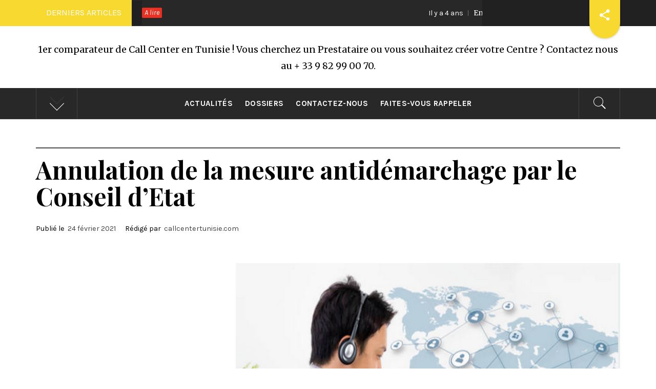

--- FILE ---
content_type: text/html; charset=UTF-8
request_url: https://www.callcentertunisie.com/annulation-antidemarchage-conseil-detat/
body_size: 15572
content:
<!DOCTYPE html>
<html dir="ltr" lang="fr-FR" prefix="og: https://ogp.me/ns#">
<head>
    <meta charset="UTF-8">
    <meta name="viewport" content="width=device-width, initial-scale=1">
    <link rel="profile" href="https://gmpg.org/xfn/11">
    <link rel="pingback" href="https://www.callcentertunisie.com/xmlrpc.php">
    <title>Annulation de la mesure antidémarchage par le Conseil d’Etat |</title>
        <style type="text/css">
                                .inner-header-overlay,
                    .hero-slider.overlay .slide-item .bg-image:before {
                        background: #282828;
                        filter: alpha(opacity=65);
                        opacity: 0.65;
                    }
                    </style>

    
		<!-- All in One SEO 4.9.2 - aioseo.com -->
	<meta name="description" content="Le démarchage téléphonique a depuis des lustres été efficace mais certains ne respectent pas les législations de cette approche. Cet article vous apprend davantage." />
	<meta name="robots" content="max-image-preview:large" />
	<meta name="author" content="callcentertunisie.com"/>
	<link rel="canonical" href="https://www.callcentertunisie.com/annulation-antidemarchage-conseil-detat/" />
	<meta name="generator" content="All in One SEO (AIOSEO) 4.9.2" />
		<meta property="og:locale" content="fr_FR" />
		<meta property="og:site_name" content="- 1er comparateur de Call Center en Tunisie ! Vous cherchez un Prestataire ou vous souhaitez créer votre Centre ? Contactez nous au    + 33 9 82 99 00 70." />
		<meta property="og:type" content="article" />
		<meta property="og:title" content="Annulation de la mesure antidémarchage par le Conseil d’Etat |" />
		<meta property="og:description" content="Le démarchage téléphonique a depuis des lustres été efficace mais certains ne respectent pas les législations de cette approche. Cet article vous apprend davantage." />
		<meta property="og:url" content="https://www.callcentertunisie.com/annulation-antidemarchage-conseil-detat/" />
		<meta property="article:published_time" content="2021-02-24T07:30:51+00:00" />
		<meta property="article:modified_time" content="2021-02-24T07:30:51+00:00" />
		<meta name="twitter:card" content="summary_large_image" />
		<meta name="twitter:title" content="Annulation de la mesure antidémarchage par le Conseil d’Etat |" />
		<meta name="twitter:description" content="Le démarchage téléphonique a depuis des lustres été efficace mais certains ne respectent pas les législations de cette approche. Cet article vous apprend davantage." />
		<script type="application/ld+json" class="aioseo-schema">
			{"@context":"https:\/\/schema.org","@graph":[{"@type":"BlogPosting","@id":"https:\/\/www.callcentertunisie.com\/annulation-antidemarchage-conseil-detat\/#blogposting","name":"Annulation de la mesure antid\u00e9marchage par le Conseil d\u2019Etat |","headline":"Annulation de la mesure antid\u00e9marchage par le Conseil d\u2019Etat","author":{"@id":"https:\/\/www.callcentertunisie.com\/author\/callcentertunisie-com\/#author"},"publisher":{"@id":"https:\/\/www.callcentertunisie.com\/#organization"},"image":{"@type":"ImageObject","url":"https:\/\/www.callcentertunisie.com\/wp-content\/uploads\/2021\/02\/bpo3.png","width":800,"height":600,"caption":"Le d\u00e9marchage t\u00e9l\u00e9phonique a depuis des lustres \u00e9t\u00e9 efficace mais certains ne respectent pas les l\u00e9gislations de cette approche. Cet article vous apprend davantage."},"datePublished":"2021-02-24T08:30:51+01:00","dateModified":"2021-02-24T08:30:51+01:00","inLanguage":"fr-FR","mainEntityOfPage":{"@id":"https:\/\/www.callcentertunisie.com\/annulation-antidemarchage-conseil-detat\/#webpage"},"isPartOf":{"@id":"https:\/\/www.callcentertunisie.com\/annulation-antidemarchage-conseil-detat\/#webpage"},"articleSection":"Actualit\u00e9s, Arcep, Bloctel, centres de contacts, d\u00e9marchage t\u00e9l\u00e9phonique, filtrer, France, RGPD, Tunisie"},{"@type":"BreadcrumbList","@id":"https:\/\/www.callcentertunisie.com\/annulation-antidemarchage-conseil-detat\/#breadcrumblist","itemListElement":[{"@type":"ListItem","@id":"https:\/\/www.callcentertunisie.com#listItem","position":1,"name":"Accueil","item":"https:\/\/www.callcentertunisie.com","nextItem":{"@type":"ListItem","@id":"https:\/\/www.callcentertunisie.com\/category\/actualites\/#listItem","name":"Actualit\u00e9s"}},{"@type":"ListItem","@id":"https:\/\/www.callcentertunisie.com\/category\/actualites\/#listItem","position":2,"name":"Actualit\u00e9s","item":"https:\/\/www.callcentertunisie.com\/category\/actualites\/","nextItem":{"@type":"ListItem","@id":"https:\/\/www.callcentertunisie.com\/annulation-antidemarchage-conseil-detat\/#listItem","name":"Annulation de la mesure antid\u00e9marchage par le Conseil d\u2019Etat"},"previousItem":{"@type":"ListItem","@id":"https:\/\/www.callcentertunisie.com#listItem","name":"Accueil"}},{"@type":"ListItem","@id":"https:\/\/www.callcentertunisie.com\/annulation-antidemarchage-conseil-detat\/#listItem","position":3,"name":"Annulation de la mesure antid\u00e9marchage par le Conseil d\u2019Etat","previousItem":{"@type":"ListItem","@id":"https:\/\/www.callcentertunisie.com\/category\/actualites\/#listItem","name":"Actualit\u00e9s"}}]},{"@type":"Organization","@id":"https:\/\/www.callcentertunisie.com\/#organization","description":"1er comparateur de Call Center en Tunisie ! Vous cherchez un Prestataire ou vous souhaitez cr\u00e9er votre Centre ? Contactez nous au    + 33 9 82 99 00 70.","url":"https:\/\/www.callcentertunisie.com\/"},{"@type":"Person","@id":"https:\/\/www.callcentertunisie.com\/author\/callcentertunisie-com\/#author","url":"https:\/\/www.callcentertunisie.com\/author\/callcentertunisie-com\/","name":"callcentertunisie.com","image":{"@type":"ImageObject","@id":"https:\/\/www.callcentertunisie.com\/annulation-antidemarchage-conseil-detat\/#authorImage","url":"https:\/\/secure.gravatar.com\/avatar\/dcfd2506519faf57b2dcdef00e57ac4f459d9a23afc6de5eabe0eab5e07366ec?s=96&d=retro&r=g","width":96,"height":96,"caption":"callcentertunisie.com"}},{"@type":"WebPage","@id":"https:\/\/www.callcentertunisie.com\/annulation-antidemarchage-conseil-detat\/#webpage","url":"https:\/\/www.callcentertunisie.com\/annulation-antidemarchage-conseil-detat\/","name":"Annulation de la mesure antid\u00e9marchage par le Conseil d\u2019Etat |","description":"Le d\u00e9marchage t\u00e9l\u00e9phonique a depuis des lustres \u00e9t\u00e9 efficace mais certains ne respectent pas les l\u00e9gislations de cette approche. Cet article vous apprend davantage.","inLanguage":"fr-FR","isPartOf":{"@id":"https:\/\/www.callcentertunisie.com\/#website"},"breadcrumb":{"@id":"https:\/\/www.callcentertunisie.com\/annulation-antidemarchage-conseil-detat\/#breadcrumblist"},"author":{"@id":"https:\/\/www.callcentertunisie.com\/author\/callcentertunisie-com\/#author"},"creator":{"@id":"https:\/\/www.callcentertunisie.com\/author\/callcentertunisie-com\/#author"},"image":{"@type":"ImageObject","url":"https:\/\/www.callcentertunisie.com\/wp-content\/uploads\/2021\/02\/bpo3.png","@id":"https:\/\/www.callcentertunisie.com\/annulation-antidemarchage-conseil-detat\/#mainImage","width":800,"height":600,"caption":"Le d\u00e9marchage t\u00e9l\u00e9phonique a depuis des lustres \u00e9t\u00e9 efficace mais certains ne respectent pas les l\u00e9gislations de cette approche. Cet article vous apprend davantage."},"primaryImageOfPage":{"@id":"https:\/\/www.callcentertunisie.com\/annulation-antidemarchage-conseil-detat\/#mainImage"},"datePublished":"2021-02-24T08:30:51+01:00","dateModified":"2021-02-24T08:30:51+01:00"},{"@type":"WebSite","@id":"https:\/\/www.callcentertunisie.com\/#website","url":"https:\/\/www.callcentertunisie.com\/","description":"1er comparateur de Call Center en Tunisie ! Vous cherchez un Prestataire ou vous souhaitez cr\u00e9er votre Centre ? Contactez nous au    + 33 9 82 99 00 70.","inLanguage":"fr-FR","publisher":{"@id":"https:\/\/www.callcentertunisie.com\/#organization"}}]}
		</script>
		<!-- All in One SEO -->

<link rel='dns-prefetch' href='//www.googletagmanager.com' />
<link rel='dns-prefetch' href='//fonts.googleapis.com' />
<link rel="alternate" type="application/rss+xml" title=" &raquo; Flux" href="https://www.callcentertunisie.com/feed/" />
<link rel="alternate" type="application/rss+xml" title=" &raquo; Flux des commentaires" href="https://www.callcentertunisie.com/comments/feed/" />
<link rel="alternate" title="oEmbed (JSON)" type="application/json+oembed" href="https://www.callcentertunisie.com/wp-json/oembed/1.0/embed?url=https%3A%2F%2Fwww.callcentertunisie.com%2Fannulation-antidemarchage-conseil-detat%2F" />
<link rel="alternate" title="oEmbed (XML)" type="text/xml+oembed" href="https://www.callcentertunisie.com/wp-json/oembed/1.0/embed?url=https%3A%2F%2Fwww.callcentertunisie.com%2Fannulation-antidemarchage-conseil-detat%2F&#038;format=xml" />
<style id='wp-img-auto-sizes-contain-inline-css' type='text/css'>
img:is([sizes=auto i],[sizes^="auto," i]){contain-intrinsic-size:3000px 1500px}
/*# sourceURL=wp-img-auto-sizes-contain-inline-css */
</style>
<style id='wp-emoji-styles-inline-css' type='text/css'>

	img.wp-smiley, img.emoji {
		display: inline !important;
		border: none !important;
		box-shadow: none !important;
		height: 1em !important;
		width: 1em !important;
		margin: 0 0.07em !important;
		vertical-align: -0.1em !important;
		background: none !important;
		padding: 0 !important;
	}
/*# sourceURL=wp-emoji-styles-inline-css */
</style>
<style id='wp-block-library-inline-css' type='text/css'>
:root{--wp-block-synced-color:#7a00df;--wp-block-synced-color--rgb:122,0,223;--wp-bound-block-color:var(--wp-block-synced-color);--wp-editor-canvas-background:#ddd;--wp-admin-theme-color:#007cba;--wp-admin-theme-color--rgb:0,124,186;--wp-admin-theme-color-darker-10:#006ba1;--wp-admin-theme-color-darker-10--rgb:0,107,160.5;--wp-admin-theme-color-darker-20:#005a87;--wp-admin-theme-color-darker-20--rgb:0,90,135;--wp-admin-border-width-focus:2px}@media (min-resolution:192dpi){:root{--wp-admin-border-width-focus:1.5px}}.wp-element-button{cursor:pointer}:root .has-very-light-gray-background-color{background-color:#eee}:root .has-very-dark-gray-background-color{background-color:#313131}:root .has-very-light-gray-color{color:#eee}:root .has-very-dark-gray-color{color:#313131}:root .has-vivid-green-cyan-to-vivid-cyan-blue-gradient-background{background:linear-gradient(135deg,#00d084,#0693e3)}:root .has-purple-crush-gradient-background{background:linear-gradient(135deg,#34e2e4,#4721fb 50%,#ab1dfe)}:root .has-hazy-dawn-gradient-background{background:linear-gradient(135deg,#faaca8,#dad0ec)}:root .has-subdued-olive-gradient-background{background:linear-gradient(135deg,#fafae1,#67a671)}:root .has-atomic-cream-gradient-background{background:linear-gradient(135deg,#fdd79a,#004a59)}:root .has-nightshade-gradient-background{background:linear-gradient(135deg,#330968,#31cdcf)}:root .has-midnight-gradient-background{background:linear-gradient(135deg,#020381,#2874fc)}:root{--wp--preset--font-size--normal:16px;--wp--preset--font-size--huge:42px}.has-regular-font-size{font-size:1em}.has-larger-font-size{font-size:2.625em}.has-normal-font-size{font-size:var(--wp--preset--font-size--normal)}.has-huge-font-size{font-size:var(--wp--preset--font-size--huge)}.has-text-align-center{text-align:center}.has-text-align-left{text-align:left}.has-text-align-right{text-align:right}.has-fit-text{white-space:nowrap!important}#end-resizable-editor-section{display:none}.aligncenter{clear:both}.items-justified-left{justify-content:flex-start}.items-justified-center{justify-content:center}.items-justified-right{justify-content:flex-end}.items-justified-space-between{justify-content:space-between}.screen-reader-text{border:0;clip-path:inset(50%);height:1px;margin:-1px;overflow:hidden;padding:0;position:absolute;width:1px;word-wrap:normal!important}.screen-reader-text:focus{background-color:#ddd;clip-path:none;color:#444;display:block;font-size:1em;height:auto;left:5px;line-height:normal;padding:15px 23px 14px;text-decoration:none;top:5px;width:auto;z-index:100000}html :where(.has-border-color){border-style:solid}html :where([style*=border-top-color]){border-top-style:solid}html :where([style*=border-right-color]){border-right-style:solid}html :where([style*=border-bottom-color]){border-bottom-style:solid}html :where([style*=border-left-color]){border-left-style:solid}html :where([style*=border-width]){border-style:solid}html :where([style*=border-top-width]){border-top-style:solid}html :where([style*=border-right-width]){border-right-style:solid}html :where([style*=border-bottom-width]){border-bottom-style:solid}html :where([style*=border-left-width]){border-left-style:solid}html :where(img[class*=wp-image-]){height:auto;max-width:100%}:where(figure){margin:0 0 1em}html :where(.is-position-sticky){--wp-admin--admin-bar--position-offset:var(--wp-admin--admin-bar--height,0px)}@media screen and (max-width:600px){html :where(.is-position-sticky){--wp-admin--admin-bar--position-offset:0px}}

/*# sourceURL=wp-block-library-inline-css */
</style><style id='global-styles-inline-css' type='text/css'>
:root{--wp--preset--aspect-ratio--square: 1;--wp--preset--aspect-ratio--4-3: 4/3;--wp--preset--aspect-ratio--3-4: 3/4;--wp--preset--aspect-ratio--3-2: 3/2;--wp--preset--aspect-ratio--2-3: 2/3;--wp--preset--aspect-ratio--16-9: 16/9;--wp--preset--aspect-ratio--9-16: 9/16;--wp--preset--color--black: #000000;--wp--preset--color--cyan-bluish-gray: #abb8c3;--wp--preset--color--white: #ffffff;--wp--preset--color--pale-pink: #f78da7;--wp--preset--color--vivid-red: #cf2e2e;--wp--preset--color--luminous-vivid-orange: #ff6900;--wp--preset--color--luminous-vivid-amber: #fcb900;--wp--preset--color--light-green-cyan: #7bdcb5;--wp--preset--color--vivid-green-cyan: #00d084;--wp--preset--color--pale-cyan-blue: #8ed1fc;--wp--preset--color--vivid-cyan-blue: #0693e3;--wp--preset--color--vivid-purple: #9b51e0;--wp--preset--gradient--vivid-cyan-blue-to-vivid-purple: linear-gradient(135deg,rgb(6,147,227) 0%,rgb(155,81,224) 100%);--wp--preset--gradient--light-green-cyan-to-vivid-green-cyan: linear-gradient(135deg,rgb(122,220,180) 0%,rgb(0,208,130) 100%);--wp--preset--gradient--luminous-vivid-amber-to-luminous-vivid-orange: linear-gradient(135deg,rgb(252,185,0) 0%,rgb(255,105,0) 100%);--wp--preset--gradient--luminous-vivid-orange-to-vivid-red: linear-gradient(135deg,rgb(255,105,0) 0%,rgb(207,46,46) 100%);--wp--preset--gradient--very-light-gray-to-cyan-bluish-gray: linear-gradient(135deg,rgb(238,238,238) 0%,rgb(169,184,195) 100%);--wp--preset--gradient--cool-to-warm-spectrum: linear-gradient(135deg,rgb(74,234,220) 0%,rgb(151,120,209) 20%,rgb(207,42,186) 40%,rgb(238,44,130) 60%,rgb(251,105,98) 80%,rgb(254,248,76) 100%);--wp--preset--gradient--blush-light-purple: linear-gradient(135deg,rgb(255,206,236) 0%,rgb(152,150,240) 100%);--wp--preset--gradient--blush-bordeaux: linear-gradient(135deg,rgb(254,205,165) 0%,rgb(254,45,45) 50%,rgb(107,0,62) 100%);--wp--preset--gradient--luminous-dusk: linear-gradient(135deg,rgb(255,203,112) 0%,rgb(199,81,192) 50%,rgb(65,88,208) 100%);--wp--preset--gradient--pale-ocean: linear-gradient(135deg,rgb(255,245,203) 0%,rgb(182,227,212) 50%,rgb(51,167,181) 100%);--wp--preset--gradient--electric-grass: linear-gradient(135deg,rgb(202,248,128) 0%,rgb(113,206,126) 100%);--wp--preset--gradient--midnight: linear-gradient(135deg,rgb(2,3,129) 0%,rgb(40,116,252) 100%);--wp--preset--font-size--small: 13px;--wp--preset--font-size--medium: 20px;--wp--preset--font-size--large: 36px;--wp--preset--font-size--x-large: 42px;--wp--preset--spacing--20: 0.44rem;--wp--preset--spacing--30: 0.67rem;--wp--preset--spacing--40: 1rem;--wp--preset--spacing--50: 1.5rem;--wp--preset--spacing--60: 2.25rem;--wp--preset--spacing--70: 3.38rem;--wp--preset--spacing--80: 5.06rem;--wp--preset--shadow--natural: 6px 6px 9px rgba(0, 0, 0, 0.2);--wp--preset--shadow--deep: 12px 12px 50px rgba(0, 0, 0, 0.4);--wp--preset--shadow--sharp: 6px 6px 0px rgba(0, 0, 0, 0.2);--wp--preset--shadow--outlined: 6px 6px 0px -3px rgb(255, 255, 255), 6px 6px rgb(0, 0, 0);--wp--preset--shadow--crisp: 6px 6px 0px rgb(0, 0, 0);}:where(.is-layout-flex){gap: 0.5em;}:where(.is-layout-grid){gap: 0.5em;}body .is-layout-flex{display: flex;}.is-layout-flex{flex-wrap: wrap;align-items: center;}.is-layout-flex > :is(*, div){margin: 0;}body .is-layout-grid{display: grid;}.is-layout-grid > :is(*, div){margin: 0;}:where(.wp-block-columns.is-layout-flex){gap: 2em;}:where(.wp-block-columns.is-layout-grid){gap: 2em;}:where(.wp-block-post-template.is-layout-flex){gap: 1.25em;}:where(.wp-block-post-template.is-layout-grid){gap: 1.25em;}.has-black-color{color: var(--wp--preset--color--black) !important;}.has-cyan-bluish-gray-color{color: var(--wp--preset--color--cyan-bluish-gray) !important;}.has-white-color{color: var(--wp--preset--color--white) !important;}.has-pale-pink-color{color: var(--wp--preset--color--pale-pink) !important;}.has-vivid-red-color{color: var(--wp--preset--color--vivid-red) !important;}.has-luminous-vivid-orange-color{color: var(--wp--preset--color--luminous-vivid-orange) !important;}.has-luminous-vivid-amber-color{color: var(--wp--preset--color--luminous-vivid-amber) !important;}.has-light-green-cyan-color{color: var(--wp--preset--color--light-green-cyan) !important;}.has-vivid-green-cyan-color{color: var(--wp--preset--color--vivid-green-cyan) !important;}.has-pale-cyan-blue-color{color: var(--wp--preset--color--pale-cyan-blue) !important;}.has-vivid-cyan-blue-color{color: var(--wp--preset--color--vivid-cyan-blue) !important;}.has-vivid-purple-color{color: var(--wp--preset--color--vivid-purple) !important;}.has-black-background-color{background-color: var(--wp--preset--color--black) !important;}.has-cyan-bluish-gray-background-color{background-color: var(--wp--preset--color--cyan-bluish-gray) !important;}.has-white-background-color{background-color: var(--wp--preset--color--white) !important;}.has-pale-pink-background-color{background-color: var(--wp--preset--color--pale-pink) !important;}.has-vivid-red-background-color{background-color: var(--wp--preset--color--vivid-red) !important;}.has-luminous-vivid-orange-background-color{background-color: var(--wp--preset--color--luminous-vivid-orange) !important;}.has-luminous-vivid-amber-background-color{background-color: var(--wp--preset--color--luminous-vivid-amber) !important;}.has-light-green-cyan-background-color{background-color: var(--wp--preset--color--light-green-cyan) !important;}.has-vivid-green-cyan-background-color{background-color: var(--wp--preset--color--vivid-green-cyan) !important;}.has-pale-cyan-blue-background-color{background-color: var(--wp--preset--color--pale-cyan-blue) !important;}.has-vivid-cyan-blue-background-color{background-color: var(--wp--preset--color--vivid-cyan-blue) !important;}.has-vivid-purple-background-color{background-color: var(--wp--preset--color--vivid-purple) !important;}.has-black-border-color{border-color: var(--wp--preset--color--black) !important;}.has-cyan-bluish-gray-border-color{border-color: var(--wp--preset--color--cyan-bluish-gray) !important;}.has-white-border-color{border-color: var(--wp--preset--color--white) !important;}.has-pale-pink-border-color{border-color: var(--wp--preset--color--pale-pink) !important;}.has-vivid-red-border-color{border-color: var(--wp--preset--color--vivid-red) !important;}.has-luminous-vivid-orange-border-color{border-color: var(--wp--preset--color--luminous-vivid-orange) !important;}.has-luminous-vivid-amber-border-color{border-color: var(--wp--preset--color--luminous-vivid-amber) !important;}.has-light-green-cyan-border-color{border-color: var(--wp--preset--color--light-green-cyan) !important;}.has-vivid-green-cyan-border-color{border-color: var(--wp--preset--color--vivid-green-cyan) !important;}.has-pale-cyan-blue-border-color{border-color: var(--wp--preset--color--pale-cyan-blue) !important;}.has-vivid-cyan-blue-border-color{border-color: var(--wp--preset--color--vivid-cyan-blue) !important;}.has-vivid-purple-border-color{border-color: var(--wp--preset--color--vivid-purple) !important;}.has-vivid-cyan-blue-to-vivid-purple-gradient-background{background: var(--wp--preset--gradient--vivid-cyan-blue-to-vivid-purple) !important;}.has-light-green-cyan-to-vivid-green-cyan-gradient-background{background: var(--wp--preset--gradient--light-green-cyan-to-vivid-green-cyan) !important;}.has-luminous-vivid-amber-to-luminous-vivid-orange-gradient-background{background: var(--wp--preset--gradient--luminous-vivid-amber-to-luminous-vivid-orange) !important;}.has-luminous-vivid-orange-to-vivid-red-gradient-background{background: var(--wp--preset--gradient--luminous-vivid-orange-to-vivid-red) !important;}.has-very-light-gray-to-cyan-bluish-gray-gradient-background{background: var(--wp--preset--gradient--very-light-gray-to-cyan-bluish-gray) !important;}.has-cool-to-warm-spectrum-gradient-background{background: var(--wp--preset--gradient--cool-to-warm-spectrum) !important;}.has-blush-light-purple-gradient-background{background: var(--wp--preset--gradient--blush-light-purple) !important;}.has-blush-bordeaux-gradient-background{background: var(--wp--preset--gradient--blush-bordeaux) !important;}.has-luminous-dusk-gradient-background{background: var(--wp--preset--gradient--luminous-dusk) !important;}.has-pale-ocean-gradient-background{background: var(--wp--preset--gradient--pale-ocean) !important;}.has-electric-grass-gradient-background{background: var(--wp--preset--gradient--electric-grass) !important;}.has-midnight-gradient-background{background: var(--wp--preset--gradient--midnight) !important;}.has-small-font-size{font-size: var(--wp--preset--font-size--small) !important;}.has-medium-font-size{font-size: var(--wp--preset--font-size--medium) !important;}.has-large-font-size{font-size: var(--wp--preset--font-size--large) !important;}.has-x-large-font-size{font-size: var(--wp--preset--font-size--x-large) !important;}
/*# sourceURL=global-styles-inline-css */
</style>

<style id='classic-theme-styles-inline-css' type='text/css'>
/*! This file is auto-generated */
.wp-block-button__link{color:#fff;background-color:#32373c;border-radius:9999px;box-shadow:none;text-decoration:none;padding:calc(.667em + 2px) calc(1.333em + 2px);font-size:1.125em}.wp-block-file__button{background:#32373c;color:#fff;text-decoration:none}
/*# sourceURL=/wp-includes/css/classic-themes.min.css */
</style>
<link rel='stylesheet' id='contact-form-7-css' href='https://www.callcentertunisie.com/wp-content/plugins/contact-form-7/includes/css/styles.css?ver=6.1.4' type='text/css' media='all' />
<link rel='stylesheet' id='cmplz-general-css' href='https://www.callcentertunisie.com/wp-content/plugins/complianz-gdpr/assets/css/cookieblocker.min.css?ver=1765984019' type='text/css' media='all' />
<link rel='stylesheet' id='jquery-slick-css' href='https://www.callcentertunisie.com/wp-content/themes/royal-magazine/assets/libraries/slick/css/slick.min.css?ver=98716bae4cfea7971c8099e80070bce4' type='text/css' media='all' />
<link rel='stylesheet' id='ionicons-css' href='https://www.callcentertunisie.com/wp-content/themes/royal-magazine/assets/libraries/ionicons/css/ionicons.min.css?ver=98716bae4cfea7971c8099e80070bce4' type='text/css' media='all' />
<link rel='stylesheet' id='bootstrap-css' href='https://www.callcentertunisie.com/wp-content/themes/royal-magazine/assets/libraries/bootstrap/css/bootstrap.min.css?ver=98716bae4cfea7971c8099e80070bce4' type='text/css' media='all' />
<link rel='stylesheet' id='royal-magazine-style-css' href='https://www.callcentertunisie.com/wp-content/themes/royal-magazine/style.css?ver=98716bae4cfea7971c8099e80070bce4' type='text/css' media='all' />
<link rel='stylesheet' id='royal-magazine-google-fonts-css' href='https://fonts.googleapis.com/css?family=Merriweather|Karla:400,400i,700,700i|Playfair%20Display:400,400i,700,700i,900&#038;subset=latin,latin-ext' type='text/css' media='all' />
<script type="text/javascript" src="https://www.callcentertunisie.com/wp-includes/js/jquery/jquery.min.js?ver=3.7.1" id="jquery-core-js"></script>
<script type="text/javascript" src="https://www.callcentertunisie.com/wp-includes/js/jquery/jquery-migrate.min.js?ver=3.4.1" id="jquery-migrate-js"></script>

<!-- Extrait de code de la balise Google (gtag.js) ajouté par Site Kit -->
<!-- Extrait Google Analytics ajouté par Site Kit -->
<script type="text/javascript" src="https://www.googletagmanager.com/gtag/js?id=G-4M1100C37P" id="google_gtagjs-js" async></script>
<script type="text/javascript" id="google_gtagjs-js-after">
/* <![CDATA[ */
window.dataLayer = window.dataLayer || [];function gtag(){dataLayer.push(arguments);}
gtag("set","linker",{"domains":["www.callcentertunisie.com"]});
gtag("js", new Date());
gtag("set", "developer_id.dZTNiMT", true);
gtag("config", "G-4M1100C37P");
//# sourceURL=google_gtagjs-js-after
/* ]]> */
</script>
<link rel="https://api.w.org/" href="https://www.callcentertunisie.com/wp-json/" /><link rel="alternate" title="JSON" type="application/json" href="https://www.callcentertunisie.com/wp-json/wp/v2/posts/1175" /><link rel="EditURI" type="application/rsd+xml" title="RSD" href="https://www.callcentertunisie.com/xmlrpc.php?rsd" />
<meta name="generator" content="Site Kit by Google 1.168.0" /><meta name="google-site-verification" content="sXEjzyUF9f2VLgh1aPvOMRgiu8fLGDzgrt88ZkzkDZg" /><link rel="canonical" href="https://www.callcentertunisie.com/annulation-antidemarchage-conseil-detat/" />

<link rel="icon" href="https://www.callcentertunisie.com/wp-content/uploads/2017/11/cropped-cct-32x32.png" sizes="32x32" />
<link rel="icon" href="https://www.callcentertunisie.com/wp-content/uploads/2017/11/cropped-cct-192x192.png" sizes="192x192" />
<link rel="apple-touch-icon" href="https://www.callcentertunisie.com/wp-content/uploads/2017/11/cropped-cct-180x180.png" />
<meta name="msapplication-TileImage" content="https://www.callcentertunisie.com/wp-content/uploads/2017/11/cropped-cct-270x270.png" />
</head>

<body data-rsssl=1 class="wp-singular post-template-default single single-post postid-1175 single-format-standard wp-theme-royal-magazine group-blog left-sidebar ">
    <div class="preloader">
        <div class="preloader-wrapper">
            <div class="line odd"></div>
            <div class="line even"></div>
            <div class="line odd-1"></div>
            <div class="line even-1"></div>
        </div>
    </div>
<!-- full-screen-layout/boxed-layout -->
<div id="page" class="site site-bg full-screen-layout">
    <a class="skip-link screen-reader-text" href="#main">Passer au contenu</a>
    <header id="masthead" class="site-header" role="banner">
                    <div class="top-bar alt-bgcolor container-fluid no-padding">
                <div class="container">
                                            <div class="breaking-news">
                            <h3 class="primary-font text-uppercase">Derniers articles</h3>
                        </div>
                                        <div class="news primary-bgcolor">
                                                    <span
                                class="secondary-bgcolor primary-font">A lire</span>
                                                                            <div data-speed="10000" data-direction="left" class="marquee">
                                                                    <a href="https://www.callcentertunisie.com/tunisie-ministre-tic-cyberattaques/" class="alt-font">
                                        <span
                                            class="primary-font">Il y a 4 ans</span>En Tunisie, le ministre des TIC tire la sonnette d’alarme contre les cyberattaques                                    </a>
                                                                        <a href="https://www.callcentertunisie.com/savoir-portage-salarial/" class="alt-font">
                                        <span
                                            class="primary-font">Il y a 4 ans</span>Savoir davantage sur le portage salarial                                    </a>
                                                                        <a href="https://www.callcentertunisie.com/cloud-logiciel-ecologique/" class="alt-font">
                                        <span
                                            class="primary-font">Il y a 4 ans</span>Cloud, votre logiciel écologique                                    </a>
                                                                        <a href="https://www.callcentertunisie.com/simulation-centre-dappels/" class="alt-font">
                                        <span
                                            class="primary-font">Il y a 4 ans</span>La simulation en centre d’appels, une étape primordiale                                    </a>
                                                                        <a href="https://www.callcentertunisie.com/tunisie-partenaire-externalisation/" class="alt-font">
                                        <span
                                            class="primary-font">Il y a 4 ans</span>Tunisie, le partenaire idéal pour vos besoins d’externalisation                                    </a>
                                                                </div>
                                                </div>
                                                                <div class="twp-social-share">
                            <div class="cd-stretchy-nav social-icons ">
                                <a class="cd-nav-trigger ion-android-share-alt" href="javascript:;"></a>
                                <div class="social-menu-container"><ul id="social-menu" class="twp-social-nav"><li id="menu-item-117" class="menu-item menu-item-type-taxonomy menu-item-object-category current-post-ancestor current-menu-parent current-post-parent menu-item-117"><a href="https://www.callcentertunisie.com/category/actualites/"><span class="screen-reader-text">Actualités</span></a></li>
<li id="menu-item-118" class="menu-item menu-item-type-taxonomy menu-item-object-category menu-item-118"><a href="https://www.callcentertunisie.com/category/dossiers/"><span class="screen-reader-text">Dossiers</span></a></li>
<li id="menu-item-119" class="menu-item menu-item-type-post_type menu-item-object-page menu-item-119"><a href="https://www.callcentertunisie.com/contactez-nous/"><span class="screen-reader-text">Contactez-nous</span></a></li>
<li id="menu-item-257" class="menu-item menu-item-type-post_type menu-item-object-page menu-item-257"><a href="https://www.callcentertunisie.com/demande-de-rappel/"><span class="screen-reader-text">Faites-vous rappeler</span></a></li>
</ul></div>
                                <span aria-hidden="true" class="stretchy-nav-bg alt-bgcolor"></span>
                            </div>
                        </div>
                                    </div>
            </div>
                <div class="header-middle">
            <div class="container container-bg">
                <div class="row">
                    <div class="col-sm-12">
                        <div class="site-branding">
                                                            <span class="site-title secondary-font">
                                <a href="https://www.callcentertunisie.com/" rel="home">
                                                                    </a>
                            </span>
                                                            <p class="site-description">1er comparateur de Call Center en Tunisie ! Vous cherchez un Prestataire ou vous souhaitez créer votre Centre ? Contactez nous au    + 33 9 82 99 00 70.</p>
                                                    </div>
                    </div>
                </div>
            </div>
        </div>
        <div class="top-header primary-bgcolor">
                        <div class="container">
                <div class="row">
                    <div class="col-sm-12">
                        <nav class="main-navigation" role="navigation">
                                                            <span class="popular-post">
                               <a data-toggle="collapse" href="#trendingCollapse" aria-expanded="false"
                                  aria-controls="trendingCollapse" class="trending-news">
                                   <span class="arrow"></span>
                               </a>
                        </span>
                                                        <span class="icon-search">
                            <i class="twp-icon twp-icon-2x ion-ios-search"></i>
                        </span>

                        <span class="toggle-menu" aria-controls="primary-menu" aria-expanded="false">
                             <span class="screen-reader-text">
                                Menu principal                            </span>
                            <i class="ham"></i>
                        </span>

                            <div class="menu"><ul id="primary-menu" class="menu"><li class="menu-item menu-item-type-taxonomy menu-item-object-category current-post-ancestor current-menu-parent current-post-parent menu-item-117"><a href="https://www.callcentertunisie.com/category/actualites/">Actualités</a></li>
<li class="menu-item menu-item-type-taxonomy menu-item-object-category menu-item-118"><a href="https://www.callcentertunisie.com/category/dossiers/">Dossiers</a></li>
<li class="menu-item menu-item-type-post_type menu-item-object-page menu-item-119"><a href="https://www.callcentertunisie.com/contactez-nous/">Contactez-nous</a></li>
<li class="menu-item menu-item-type-post_type menu-item-object-page menu-item-257"><a href="https://www.callcentertunisie.com/demande-de-rappel/">Faites-vous rappeler</a></li>
</ul></div>                        </nav><!-- #site-navigation -->
                    </div>
                </div>
            </div>

            <div class="popup-search">
                <div class="table-align">
                    <div class="table-align-cell v-align-middle">
                        <form role="search" method="get" class="search-form" action="https://www.callcentertunisie.com/">
				<label>
					<span class="screen-reader-text">Rechercher :</span>
					<input type="search" class="search-field" placeholder="Rechercher…" value="" name="s" />
				</label>
				<input type="submit" class="search-submit" value="Rechercher" />
			</form>                    </div>
                </div>
                <div class="close-popup"></div>
            </div>
                            <div class="collapse primary-bgcolor" id="trendingCollapse">
                    <div class="container pt-20 pb-20 pt-md-40">
                        <div class="row">
                                                                <div class="col-md-4 col-sm-6 clear-col mb-20">
                                        <div class="trending-border clearfix pb-20">
                                            <div class="row">
                                                <div class="full-item-image item-image col-xs-4 col-sm-4 pull-left">
                                                    <div class="full-item-image item-image hover_effect-2">
                                                        <a href="https://www.callcentertunisie.com/hotline-importants-service-clientele/" class="news-item-thumb">
                                                            <img src="https://www.callcentertunisie.com/wp-content/uploads/2019/09/agent-hotline-150x150.jpg">
                                                            <span class="twp-corner">
                                                                <i class="ion-ios-photos-outline img-icon"></i>
                                                            </span>
                                                        </a>
                                                    </div>
                                                </div>

                                                <div class="full-item-details col-xs-8 col-sm-8">
                                                    <div class="full-item-metadata">
                                                        <div class="item-metadata posts-date primary-font">
                                                            <small>
                                                                <span>Sep 23 2019</span>
                                                            </small>
                                                        </div>
                                                    </div>
                                                    <div class="full-item-content">
                                                        <h4 class="item-title mt-0 pt-0">
                                                            <a href="https://www.callcentertunisie.com/hotline-importants-service-clientele/">
                                                                Hotline : Quels sont les points importants pour mettre en place un service clientèle ?                                                            </a>
                                                        </h4>
                                                    </div>
                                                </div>
                                            </div>
                                        </div>
                                    </div>
                                                                        <div class="col-md-4 col-sm-6 clear-col mb-20">
                                        <div class="trending-border clearfix pb-20">
                                            <div class="row">
                                                <div class="full-item-image item-image col-xs-4 col-sm-4 pull-left">
                                                    <div class="full-item-image item-image hover_effect-2">
                                                        <a href="https://www.callcentertunisie.com/obtenir-clients-potentiels-passant-appels/" class="news-item-thumb">
                                                            <img src="https://www.callcentertunisie.com/wp-content/uploads/2019/05/client-potentiel-150x150.jpg">
                                                            <span class="twp-corner">
                                                                <i class="ion-ios-photos-outline img-icon"></i>
                                                            </span>
                                                        </a>
                                                    </div>
                                                </div>

                                                <div class="full-item-details col-xs-8 col-sm-8">
                                                    <div class="full-item-metadata">
                                                        <div class="item-metadata posts-date primary-font">
                                                            <small>
                                                                <span>Mai 10 2019</span>
                                                            </small>
                                                        </div>
                                                    </div>
                                                    <div class="full-item-content">
                                                        <h4 class="item-title mt-0 pt-0">
                                                            <a href="https://www.callcentertunisie.com/obtenir-clients-potentiels-passant-appels/">
                                                                Comment Obtenir Des Clients Potentiels En Passant Des Appels                                                            </a>
                                                        </h4>
                                                    </div>
                                                </div>
                                            </div>
                                        </div>
                                    </div>
                                                                        <div class="col-md-4 col-sm-6 clear-col mb-20">
                                        <div class="trending-border clearfix pb-20">
                                            <div class="row">
                                                <div class="full-item-image item-image col-xs-4 col-sm-4 pull-left">
                                                    <div class="full-item-image item-image hover_effect-2">
                                                        <a href="https://www.callcentertunisie.com/blockchain-optimiser-relation-client/" class="news-item-thumb">
                                                            <img src="https://www.callcentertunisie.com/wp-content/uploads/2019/05/blockchain-tunisie-150x150.jpg">
                                                            <span class="twp-corner">
                                                                <i class="ion-ios-photos-outline img-icon"></i>
                                                            </span>
                                                        </a>
                                                    </div>
                                                </div>

                                                <div class="full-item-details col-xs-8 col-sm-8">
                                                    <div class="full-item-metadata">
                                                        <div class="item-metadata posts-date primary-font">
                                                            <small>
                                                                <span>Mai 7 2019</span>
                                                            </small>
                                                        </div>
                                                    </div>
                                                    <div class="full-item-content">
                                                        <h4 class="item-title mt-0 pt-0">
                                                            <a href="https://www.callcentertunisie.com/blockchain-optimiser-relation-client/">
                                                                La Blockchain : Comment En Faire Usage Pour Optimiser La Relation Client ?                                                            </a>
                                                        </h4>
                                                    </div>
                                                </div>
                                            </div>
                                        </div>
                                    </div>
                                                                        <div class="col-md-4 col-sm-6 clear-col mb-20">
                                        <div class="trending-border clearfix pb-20">
                                            <div class="row">
                                                <div class="full-item-image item-image col-xs-4 col-sm-4 pull-left">
                                                    <div class="full-item-image item-image hover_effect-2">
                                                        <a href="https://www.callcentertunisie.com/call-tracking-gestion-relation-client/" class="news-item-thumb">
                                                            <img src="https://www.callcentertunisie.com/wp-content/uploads/2019/05/call-tracking-tunisie-150x150.jpg">
                                                            <span class="twp-corner">
                                                                <i class="ion-ios-photos-outline img-icon"></i>
                                                            </span>
                                                        </a>
                                                    </div>
                                                </div>

                                                <div class="full-item-details col-xs-8 col-sm-8">
                                                    <div class="full-item-metadata">
                                                        <div class="item-metadata posts-date primary-font">
                                                            <small>
                                                                <span>Mai 8 2019</span>
                                                            </small>
                                                        </div>
                                                    </div>
                                                    <div class="full-item-content">
                                                        <h4 class="item-title mt-0 pt-0">
                                                            <a href="https://www.callcentertunisie.com/call-tracking-gestion-relation-client/">
                                                                Call Tracking Et Gestion De La Relation Client, Comment Ça Marche ?                                                            </a>
                                                        </h4>
                                                    </div>
                                                </div>
                                            </div>
                                        </div>
                                    </div>
                                                                        <div class="col-md-4 col-sm-6 clear-col mb-20">
                                        <div class="trending-border clearfix pb-20">
                                            <div class="row">
                                                <div class="full-item-image item-image col-xs-4 col-sm-4 pull-left">
                                                    <div class="full-item-image item-image hover_effect-2">
                                                        <a href="https://www.callcentertunisie.com/ecommerce-activite-principale/" class="news-item-thumb">
                                                            <img src="https://www.callcentertunisie.com/wp-content/uploads/2019/07/ecommerce-150x150.jpg">
                                                            <span class="twp-corner">
                                                                <i class="ion-ios-photos-outline img-icon"></i>
                                                            </span>
                                                        </a>
                                                    </div>
                                                </div>

                                                <div class="full-item-details col-xs-8 col-sm-8">
                                                    <div class="full-item-metadata">
                                                        <div class="item-metadata posts-date primary-font">
                                                            <small>
                                                                <span>Juil 16 2019</span>
                                                            </small>
                                                        </div>
                                                    </div>
                                                    <div class="full-item-content">
                                                        <h4 class="item-title mt-0 pt-0">
                                                            <a href="https://www.callcentertunisie.com/ecommerce-activite-principale/">
                                                                Ecommerce, pourquoi en faire votre activité principale ?                                                            </a>
                                                        </h4>
                                                    </div>
                                                </div>
                                            </div>
                                        </div>
                                    </div>
                                                                        <div class="col-md-4 col-sm-6 clear-col mb-20">
                                        <div class="trending-border clearfix pb-20">
                                            <div class="row">
                                                <div class="full-item-image item-image col-xs-4 col-sm-4 pull-left">
                                                    <div class="full-item-image item-image hover_effect-2">
                                                        <a href="https://www.callcentertunisie.com/service-client-centre-dappels-accessibilite/" class="news-item-thumb">
                                                            <img src="https://www.callcentertunisie.com/wp-content/uploads/2019/07/tunisie-150x150.jpg">
                                                            <span class="twp-corner">
                                                                <i class="ion-ios-photos-outline img-icon"></i>
                                                            </span>
                                                        </a>
                                                    </div>
                                                </div>

                                                <div class="full-item-details col-xs-8 col-sm-8">
                                                    <div class="full-item-metadata">
                                                        <div class="item-metadata posts-date primary-font">
                                                            <small>
                                                                <span>Juil 17 2019</span>
                                                            </small>
                                                        </div>
                                                    </div>
                                                    <div class="full-item-content">
                                                        <h4 class="item-title mt-0 pt-0">
                                                            <a href="https://www.callcentertunisie.com/service-client-centre-dappels-accessibilite/">
                                                                Service Client : User D’Un Centre D’Appels Pour Une Meilleure Accessibilité                                                            </a>
                                                        </h4>
                                                    </div>
                                                </div>
                                            </div>
                                        </div>
                                    </div>
                                                            </div>
                    </div>
                </div>
                    </div>
    </header>
    <!-- #masthead -->

    <!-- Innerpage Header Begins Here -->
                    <div class="wrapper page-inner-title inner-banner-1 twp-inner-banner inner-banner">
            <header class="entry-header">
                <div class="container container-bg">
                    <div class="row">
                        <div class="col-md-12 pt-40">
                            <div class="primary-font twp-bredcrumb">
                                                            </div>
                        </div>
                        <div class="col-md-12 pb-20">
                            <h1 class="entry-title">Annulation de la mesure antidémarchage par le Conseil d’Etat</h1>                                                            <header class="entry-header">
                                    <div class="entry-meta entry-inner primary-font small-font">
                                        <span class="posted-on"> Publié le&nbsp; <a href="https://www.callcentertunisie.com/annulation-antidemarchage-conseil-detat/" rel="bookmark"><time class="entry-date published updated" datetime="2021-02-24T08:30:51+01:00">24 février 2021</time></a></span><span class="byline"> Rédigé par&nbsp; <span class="author vcard"><a class="url fn n" href="https://www.callcentertunisie.com/author/callcentertunisie-com/">callcentertunisie.com</a></span></span>                                    </div>
                                </header>
                                                    </div>
                    </div>
                </div>
            </header>
        </div>
    
            <!-- Innerpage Header Ends Here -->
    <div id="content" class="site-content">
	<div id="primary" class="content-area">
		<main id="main" class="site-main" role="main">

		
<article id="post-1175" class="post-1175 post type-post status-publish format-standard has-post-thumbnail hentry category-actualites tag-arcep tag-bloctel tag-centres-de-contacts tag-demarchage-telephonique tag-filtrer tag-france tag-rgpd tag-tunisie">
    
        <div class="entry-content">
            <div class='image-full mb-30'><img width="800" height="600" src="https://www.callcentertunisie.com/wp-content/uploads/2021/02/bpo3.png" class="attachment-full size-full wp-post-image" alt="Le démarchage téléphonique a depuis des lustres été efficace mais certains ne respectent pas les législations de cette approche. Cet article vous apprend davantage." decoding="async" fetchpriority="high" srcset="https://www.callcentertunisie.com/wp-content/uploads/2021/02/bpo3.png 800w, https://www.callcentertunisie.com/wp-content/uploads/2021/02/bpo3-300x225.png 300w, https://www.callcentertunisie.com/wp-content/uploads/2021/02/bpo3-768x576.png 768w" sizes="(max-width: 800px) 100vw, 800px" /></div>            <p class="western" lang="en-GB" align="justify"><span style="font-size: medium;"><span lang="fr-FR">Le démarchage téléphonique est une pratique vieille comme le temps. Toutefois, au fil des années, cette activité a été au centre de bien des controverses. En effet, avec l’expansion de cette activité et la globalisation, les consommateurs se sont retrouvés submerger par le nombre de sollicitations téléphoniques. Avec cette tendance les consommateurs ont également vu croître les pratiques frauduleuses employant les méthodes de <strong>démarchage téléphonique</strong>. A la suite de nombreuses plaintes, les autorités ont mis en place des lois et des mesures pour protéger les consommateurs français. Cependant ces mesures ont été drastiques pour les professionnels du secteur. </span></span></p>
<p class="western" lang="en-GB" align="justify"><span style="font-size: medium;"><span lang="fr-FR">Heureusement, le 12 février dernier, le Conseil d’Etat français a décidé de venir contrecarrer l’une de ces mesures antidémarchage.</span></span></p>
<h3 class="western" lang="en-GB" align="justify"><span style="font-size: medium;"><span lang="fr-FR"><b>Quelles étaient les mesures et leur impact ?</b></span></span></h3>
<p class="western" lang="en-GB" align="justify"><span style="font-size: medium;"><span lang="fr-FR">En plus du <a href="https://www.callcentertunisie.com/rgpd-une-legislation-des-citoyens-europeens/" target="_blank" rel="noopener"><strong>RGPD</strong></a>, de la liste <strong>Bloctel</strong> et de l’Opt-In, l’Arcep est venue ajouter une mesure selon laquelle les centres d’appels opérant dans le démarchage téléphonique devaient avoir un indicatif téléphonique précis. Jusqu’ici, les centres de contacts pouvaient utiliser des numéros géographiques tels que le 01, 02, 03, 04, et le 05. Ils avaient aussi la liberté d’utiliser des numéros mobiles commençant par 06 et 07, ainsi que les numéros de box internet commençant par le 09. </span></span></p>
<p class="western" lang="en-GB" align="justify"><span style="font-size: medium;"><span lang="fr-FR">La mesure obligeait donc les centres de contact à afficher un 08. Ce qui a eu des répercussions considérables sur leurs activités. Pour cause, les consommateurs sont moins prompts à répondre au téléphone quand ils voient un 08 car ils savent d’ores et déjà qu’il s’agit d’un démarchage. </span></span></p>
<p class="western" lang="en-GB" align="justify"><span style="font-size: medium;"><span lang="fr-FR">C’est pourquoi, les syndicats du secteur tels que l’AFRC (Association Française de Relations Clients) et le SP2C (Syndicat des professionnels de centres de contacts) ont décidé de faire appel au Conseil d’Etat pour remédier aux impacts jugés trop lourds sur le secteur. </span></span></p>
<h3 class="western" lang="en-GB" align="justify"><span style="font-size: medium;"><span lang="fr-FR"><b>Le démarchage téléphonique une opération légitime</b></span></span></h3>
<p class="western" lang="en-GB" align="justify"><span style="font-size: medium;"><span lang="fr-FR">Certes, les arnaques téléphoniques sont pratiques courantes. Toutefois, il est injuste de punir ceux qui travaillent en toute légalité. C’est en tout cas l’argument des avocats du secteur. Ils affirment que ces mesures mettent en danger l’avenir du démarchage téléphonique qui pourtant emploi en moyenne 56 000 personnes et ceux rien qu’en <a href="https://www.callcentertunisie.com/france-maghreb-une-rencontre-prevue-pour-developper-les-tic/" target="_blank" rel="noopener"><strong>France</strong></a>. </span></span></p>
<p class="western" lang="en-GB" align="justify"><span style="font-size: medium;"><span lang="fr-FR">En résultat, ils ont obtenu la clémence du Conseil d’Etat qui a estimé que l’Arcep est sortie de son domaine d’autorité. En effet, selon le Conseil d’Etat les seuls à pouvoir mettre en vigueur de telles mesures sont les ministres chargés de la consommation et de l’économie numérique. </span></span></p>
<p class="western" lang="en-GB" align="justify"><span style="font-size: medium;"><span lang="fr-FR">De plus, au gré des discussions, une loi a déjà été fixée pour la protection des consommateurs. A savoir que la loi en question implique que les opérateurs télécoms sont tout aussi responsables dans ces activités. Ces opérateurs ont ainsi pour obligation de <strong>filtrer</strong> les appels commerciaux non-conformes et de les bloquer. Cela est valide pour les appels provenant de France et d’ailleurs. </span></span></p>
<h4 class="western" lang="en-GB" align="justify"><span style="font-size: medium;"><span lang="fr-FR"><b>Et maintenant que la mesure antidémarchage est levée ?</b></span></span></h4>
<p class="western" lang="en-GB" align="justify"><span style="font-size: medium;"><span lang="fr-FR">Cette décision du Conseil d’Etat n’est pas possible de recours. L’</span></span><span style="font-size: medium;"><span lang="fr-FR"><b>Arcep</b></span></span><span style="font-size: medium;"><span lang="fr-FR"> se voit donc dans l’obligation de s’y conformer dans les deux prochains mois. Pour les </span></span><span style="font-size: medium;"><a href="https://www.callcentertunisie.com/externaliser-en-tunisie-les-competences-des-centres-dappels/" target="_blank" rel="noopener"><span lang="fr-FR"><b>centres de contacts</b></span></a><b> </b></span><span style="font-size: medium;"><span lang="fr-FR">de </span></span><span style="font-size: medium;"><a href="https://www.callcentertunisie.com/tunisie-un-eldorado-pour-les-investisseurs-etrangers/" target="_blank" rel="noopener"><span lang="fr-FR"><b>Tunisie</b></span></a></span><span style="font-size: medium;"><span lang="fr-FR"> et d’ailleurs cette décision vient comme un réel soulagement. </span></span></p>
<p class="western" lang="en-GB" align="justify"><span style="font-size: medium;"><span lang="fr-FR">Nous opérons majoritairement sur le marché français. Avec toutes ces mesures il était presqu’impossible de démarcher. Nous sommes conscients de l’inquiétude et de la réticence des consommateurs mais il s’agit-là de notre cœur de métier. En tant que professionnels, nous savons qu’il y a des lois et que nous devons les appliquer. Nous agissons en toute transparence et dans le respect des législations. </span></span></p>
<p class="western" lang="en-GB" align="justify"><span style="font-size: medium;"><span lang="fr-FR">Par conséquent, si vous souhaitez mettre en place une campagne de démarchage téléphonique, n’hésitez pas à venir vers nous. Contactez-nous au 01 84 79 28 20 pour plus d’informations. Vous pouvez aussi nous laisser un message via notre <a href="https://www.callcentertunisie.com/contactez-nous/" target="_blank" rel="noopener"><strong>fiche contact</strong></a> afin que nous prenions contact avec vous. </span></span></p>
<p lang="en-GB" align="justify">
<p><sub> Source d’article : <a href="https://www.phonandroid.com/bloctel-le-conseil-detat-annule-la-mesure-anti-demarchage-telephonique-la-plus-efficace.html" target="_blank" rel="noopener">https://www.phonandroid.com/bloctel-le-conseil-detat-annule-la-mesure-anti-demarchage-telephonique-la-plus-efficace.html</a> </sub></p>
<p lang="en-GB" align="justify">
<p lang="en-GB" align="justify">
<p lang="en-GB" align="justify">
                    </div><!-- .entry-content -->

        <footer class="entry-footer primary-font primary-bgcolor small-font">
            <span class="cat-links"><span class="text-uppercase">Publié dans&nbsp;: <a href="https://www.callcentertunisie.com/category/actualites/" rel="category tag">Actualités</a><span class="tags-links"><span class="text-uppercase">&nbsp;Étiqueté&nbsp;: <a href="https://www.callcentertunisie.com/tag/arcep/" rel="tag">Arcep</a>,<a href="https://www.callcentertunisie.com/tag/bloctel/" rel="tag">Bloctel</a>,<a href="https://www.callcentertunisie.com/tag/centres-de-contacts/" rel="tag">centres de contacts</a>,<a href="https://www.callcentertunisie.com/tag/demarchage-telephonique/" rel="tag">démarchage téléphonique</a>,<a href="https://www.callcentertunisie.com/tag/filtrer/" rel="tag">filtrer</a>,<a href="https://www.callcentertunisie.com/tag/france/" rel="tag">France</a>,<a href="https://www.callcentertunisie.com/tag/rgpd/" rel="tag">RGPD</a>,<a href="https://www.callcentertunisie.com/tag/tunisie/" rel="tag">Tunisie</a>        </footer><!-- .entry-footer -->
    
</article><!-- #post-## -->

	<nav class="navigation post-navigation" aria-label="Publications">
		<h2 class="screen-reader-text">Navigation de l’article</h2>
		<div class="nav-links"><div class="nav-previous"><a href="https://www.callcentertunisie.com/ide-economie-tunisienne/" rel="prev">L’IDE : Un Rouage Important De L’économie Tunisienne</a></div><div class="nav-next"><a href="https://www.callcentertunisie.com/relation-client-teletravail-entreprise/" rel="next">Relation Client Et Télétravail : Un Mélange Prometteur Pour Le Succès En Entreprise</a></div></div>
	</nav>
		</main><!-- #main -->
	</div><!-- #primary -->

</div><!-- #content -->

<footer id="colophon" class="site-footer mt-30" role="contentinfo">
    <div class="container-fluid">
        <!-- end col-12 -->
        <div class="row">
                    <section class="wrapper block-section footer-widget pt-60 pb-40">
                <div class="container">
                    <div class="row">
                        <div class="col-md-12">
                            <div class="row">
                                                                    <div class="footer-widget-wrapper col-md-4">
                                        <div id="calendar-3" class="widget primary-font clearfix widget_calendar"><h2 class="widget-title primary-font">Calendrier</h2><div id="calendar_wrap" class="calendar_wrap"><table id="wp-calendar" class="wp-calendar-table">
	<caption>janvier 2026</caption>
	<thead>
	<tr>
		<th scope="col" aria-label="lundi">L</th>
		<th scope="col" aria-label="mardi">M</th>
		<th scope="col" aria-label="mercredi">M</th>
		<th scope="col" aria-label="jeudi">J</th>
		<th scope="col" aria-label="vendredi">V</th>
		<th scope="col" aria-label="samedi">S</th>
		<th scope="col" aria-label="dimanche">D</th>
	</tr>
	</thead>
	<tbody>
	<tr>
		<td colspan="3" class="pad">&nbsp;</td><td>1</td><td>2</td><td>3</td><td>4</td>
	</tr>
	<tr>
		<td>5</td><td>6</td><td>7</td><td>8</td><td>9</td><td>10</td><td>11</td>
	</tr>
	<tr>
		<td>12</td><td>13</td><td>14</td><td>15</td><td>16</td><td>17</td><td id="today">18</td>
	</tr>
	<tr>
		<td>19</td><td>20</td><td>21</td><td>22</td><td>23</td><td>24</td><td>25</td>
	</tr>
	<tr>
		<td>26</td><td>27</td><td>28</td><td>29</td><td>30</td><td>31</td>
		<td class="pad" colspan="1">&nbsp;</td>
	</tr>
	</tbody>
	</table><nav aria-label="Mois précédents et suivants" class="wp-calendar-nav">
		<span class="wp-calendar-nav-prev"><a href="https://www.callcentertunisie.com/2022/04/">&laquo; Avr</a></span>
		<span class="pad">&nbsp;</span>
		<span class="wp-calendar-nav-next">&nbsp;</span>
	</nav></div></div>                                    </div>
                                                                                                    <div class="footer-widget-wrapper col-md-4">
                                        
		<div id="recent-posts-10" class="widget primary-font clearfix widget_recent_entries">
		<h2 class="widget-title primary-font">Articles récents</h2>
		<ul>
											<li>
					<a href="https://www.callcentertunisie.com/tunisie-ministre-tic-cyberattaques/">En Tunisie, le ministre des TIC tire la sonnette d’alarme contre les cyberattaques</a>
									</li>
											<li>
					<a href="https://www.callcentertunisie.com/savoir-portage-salarial/">Savoir davantage sur le portage salarial</a>
									</li>
											<li>
					<a href="https://www.callcentertunisie.com/cloud-logiciel-ecologique/">Cloud, votre logiciel écologique</a>
									</li>
											<li>
					<a href="https://www.callcentertunisie.com/simulation-centre-dappels/">La simulation en centre d’appels, une étape primordiale</a>
									</li>
											<li>
					<a href="https://www.callcentertunisie.com/tunisie-partenaire-externalisation/">Tunisie, le partenaire idéal pour vos besoins d’externalisation</a>
									</li>
											<li>
					<a href="https://www.callcentertunisie.com/consignes-activer-cloud/">Les consignes à suivre pour activer votre Cloud</a>
									</li>
					</ul>

		</div>                                    </div>
                                                                                                    <div class="footer-widget-wrapper col-md-4">
                                        <div id="media_image-5" class="widget primary-font clearfix widget_media_image"><h2 class="widget-title primary-font">Tunisie</h2><img width="300" height="193" src="https://www.callcentertunisie.com/wp-content/uploads/2017/10/tunisie-300x193.jpg" class="image wp-image-5  attachment-medium size-medium" alt="centre d appels tunisie" style="max-width: 100%; height: auto;" decoding="async" loading="lazy" srcset="https://www.callcentertunisie.com/wp-content/uploads/2017/10/tunisie-300x193.jpg 300w, https://www.callcentertunisie.com/wp-content/uploads/2017/10/tunisie.jpg 691w" sizes="auto, (max-width: 300px) 100vw, 300px" /></div><div id="nav_menu-5" class="widget primary-font clearfix widget_nav_menu"><div class="menu-top-container"><ul id="menu-top" class="menu"><li class="menu-item menu-item-type-taxonomy menu-item-object-category current-post-ancestor current-menu-parent current-post-parent menu-item-117"><a href="https://www.callcentertunisie.com/category/actualites/">Actualités</a></li>
<li class="menu-item menu-item-type-taxonomy menu-item-object-category menu-item-118"><a href="https://www.callcentertunisie.com/category/dossiers/">Dossiers</a></li>
<li class="menu-item menu-item-type-post_type menu-item-object-page menu-item-119"><a href="https://www.callcentertunisie.com/contactez-nous/">Contactez-nous</a></li>
<li class="menu-item menu-item-type-post_type menu-item-object-page menu-item-257"><a href="https://www.callcentertunisie.com/demande-de-rappel/">Faites-vous rappeler</a></li>
</ul></div></div>                                    </div>
                                                                                            </div>
                        </div>
                    </div>
                </div>
            </section>
        
        <div class="copyright-area">
            <div class="site-info">
                <div class="container">
                    <div class="row">
                        <div class="site-copyright clearfix pb-20 pt-20 primary-font">
                            <div class="col-md-4">
                                Le 1 er comparateur de Call Center en Tunisie                                <br>
                                2011-2021   <a href="https://www.callcentertunisie.com/contactez-nous/" target = "_blank" rel="designer">Call Center Tunisie </a>                            </div>
                            <div class="col-md-8">
                                                                    <div class="site-footer-menu primary-font">
                                        <div class="menu-top-container"><ul id="footer-menu" class=""><li class="menu-item menu-item-type-taxonomy menu-item-object-category current-post-ancestor current-menu-parent current-post-parent menu-item-117"><a href="https://www.callcentertunisie.com/category/actualites/">Actualités</a></li>
<li class="menu-item menu-item-type-taxonomy menu-item-object-category menu-item-118"><a href="https://www.callcentertunisie.com/category/dossiers/">Dossiers</a></li>
<li class="menu-item menu-item-type-post_type menu-item-object-page menu-item-119"><a href="https://www.callcentertunisie.com/contactez-nous/">Contactez-nous</a></li>
<li class="menu-item menu-item-type-post_type menu-item-object-page menu-item-257"><a href="https://www.callcentertunisie.com/demande-de-rappel/">Faites-vous rappeler</a></li>
</ul></div>                                    </div>
                                                            </div>
                        </div>
                    </div>
                </div>
            </div>
        </div>
    </div>
</footer>
</div><!-- #page -->
<a id="scroll-up" class="alt-bgcolor"><i class="ion-ios-arrow-up"></i></a>
<script type="speculationrules">
{"prefetch":[{"source":"document","where":{"and":[{"href_matches":"/*"},{"not":{"href_matches":["/wp-*.php","/wp-admin/*","/wp-content/uploads/*","/wp-content/*","/wp-content/plugins/*","/wp-content/themes/royal-magazine/*","/*\\?(.+)"]}},{"not":{"selector_matches":"a[rel~=\"nofollow\"]"}},{"not":{"selector_matches":".no-prefetch, .no-prefetch a"}}]},"eagerness":"conservative"}]}
</script>
			<script data-category="functional">
											</script>
			<script type="module"  src="https://www.callcentertunisie.com/wp-content/plugins/all-in-one-seo-pack/dist/Lite/assets/table-of-contents.95d0dfce.js?ver=4.9.2" id="aioseo/js/src/vue/standalone/blocks/table-of-contents/frontend.js-js"></script>
<script type="text/javascript" src="https://www.callcentertunisie.com/wp-includes/js/dist/hooks.min.js?ver=dd5603f07f9220ed27f1" id="wp-hooks-js"></script>
<script type="text/javascript" src="https://www.callcentertunisie.com/wp-includes/js/dist/i18n.min.js?ver=c26c3dc7bed366793375" id="wp-i18n-js"></script>
<script type="text/javascript" id="wp-i18n-js-after">
/* <![CDATA[ */
wp.i18n.setLocaleData( { 'text direction\u0004ltr': [ 'ltr' ] } );
//# sourceURL=wp-i18n-js-after
/* ]]> */
</script>
<script type="text/javascript" src="https://www.callcentertunisie.com/wp-content/plugins/contact-form-7/includes/swv/js/index.js?ver=6.1.4" id="swv-js"></script>
<script type="text/javascript" id="contact-form-7-js-translations">
/* <![CDATA[ */
( function( domain, translations ) {
	var localeData = translations.locale_data[ domain ] || translations.locale_data.messages;
	localeData[""].domain = domain;
	wp.i18n.setLocaleData( localeData, domain );
} )( "contact-form-7", {"translation-revision-date":"2025-02-06 12:02:14+0000","generator":"GlotPress\/4.0.1","domain":"messages","locale_data":{"messages":{"":{"domain":"messages","plural-forms":"nplurals=2; plural=n > 1;","lang":"fr"},"This contact form is placed in the wrong place.":["Ce formulaire de contact est plac\u00e9 dans un mauvais endroit."],"Error:":["Erreur\u00a0:"]}},"comment":{"reference":"includes\/js\/index.js"}} );
//# sourceURL=contact-form-7-js-translations
/* ]]> */
</script>
<script type="text/javascript" id="contact-form-7-js-before">
/* <![CDATA[ */
var wpcf7 = {
    "api": {
        "root": "https:\/\/www.callcentertunisie.com\/wp-json\/",
        "namespace": "contact-form-7\/v1"
    }
};
//# sourceURL=contact-form-7-js-before
/* ]]> */
</script>
<script type="text/javascript" src="https://www.callcentertunisie.com/wp-content/plugins/contact-form-7/includes/js/index.js?ver=6.1.4" id="contact-form-7-js"></script>
<script type="text/javascript" src="https://www.callcentertunisie.com/wp-content/themes/royal-magazine/js/navigation.js?ver=20151215" id="royal-magazine-navigation-js"></script>
<script type="text/javascript" src="https://www.callcentertunisie.com/wp-content/themes/royal-magazine/js/skip-link-focus-fix.js?ver=20151215" id="royal-magazine-skip-link-focus-fix-js"></script>
<script type="text/javascript" src="https://www.callcentertunisie.com/wp-content/themes/royal-magazine/assets/libraries/slick/js/slick.min.js?ver=98716bae4cfea7971c8099e80070bce4" id="jquery-slick-js"></script>
<script type="text/javascript" src="https://www.callcentertunisie.com/wp-content/themes/royal-magazine/assets/libraries/bootstrap/js/bootstrap.min.js?ver=98716bae4cfea7971c8099e80070bce4" id="jquery-bootstrap-js"></script>
<script type="text/javascript" src="https://www.callcentertunisie.com/wp-content/themes/royal-magazine/assets/libraries/marquee/jquery.marquee.js?ver=98716bae4cfea7971c8099e80070bce4" id="jquery-marquee-js"></script>
<script type="text/javascript" src="https://www.callcentertunisie.com/wp-content/themes/royal-magazine/assets/libraries/theiaStickySidebar/theia-sticky-sidebar.min.js?ver=98716bae4cfea7971c8099e80070bce4" id="jquery-sticky-sdebar-js"></script>
<script type="text/javascript" src="https://www.callcentertunisie.com/wp-content/themes/royal-magazine/assets/twp/js/custom-script.js?ver=98716bae4cfea7971c8099e80070bce4" id="royal-magazine-script-js"></script>
<script id="wp-emoji-settings" type="application/json">
{"baseUrl":"https://s.w.org/images/core/emoji/17.0.2/72x72/","ext":".png","svgUrl":"https://s.w.org/images/core/emoji/17.0.2/svg/","svgExt":".svg","source":{"concatemoji":"https://www.callcentertunisie.com/wp-includes/js/wp-emoji-release.min.js?ver=98716bae4cfea7971c8099e80070bce4"}}
</script>
<script type="module">
/* <![CDATA[ */
/*! This file is auto-generated */
const a=JSON.parse(document.getElementById("wp-emoji-settings").textContent),o=(window._wpemojiSettings=a,"wpEmojiSettingsSupports"),s=["flag","emoji"];function i(e){try{var t={supportTests:e,timestamp:(new Date).valueOf()};sessionStorage.setItem(o,JSON.stringify(t))}catch(e){}}function c(e,t,n){e.clearRect(0,0,e.canvas.width,e.canvas.height),e.fillText(t,0,0);t=new Uint32Array(e.getImageData(0,0,e.canvas.width,e.canvas.height).data);e.clearRect(0,0,e.canvas.width,e.canvas.height),e.fillText(n,0,0);const a=new Uint32Array(e.getImageData(0,0,e.canvas.width,e.canvas.height).data);return t.every((e,t)=>e===a[t])}function p(e,t){e.clearRect(0,0,e.canvas.width,e.canvas.height),e.fillText(t,0,0);var n=e.getImageData(16,16,1,1);for(let e=0;e<n.data.length;e++)if(0!==n.data[e])return!1;return!0}function u(e,t,n,a){switch(t){case"flag":return n(e,"\ud83c\udff3\ufe0f\u200d\u26a7\ufe0f","\ud83c\udff3\ufe0f\u200b\u26a7\ufe0f")?!1:!n(e,"\ud83c\udde8\ud83c\uddf6","\ud83c\udde8\u200b\ud83c\uddf6")&&!n(e,"\ud83c\udff4\udb40\udc67\udb40\udc62\udb40\udc65\udb40\udc6e\udb40\udc67\udb40\udc7f","\ud83c\udff4\u200b\udb40\udc67\u200b\udb40\udc62\u200b\udb40\udc65\u200b\udb40\udc6e\u200b\udb40\udc67\u200b\udb40\udc7f");case"emoji":return!a(e,"\ud83e\u1fac8")}return!1}function f(e,t,n,a){let r;const o=(r="undefined"!=typeof WorkerGlobalScope&&self instanceof WorkerGlobalScope?new OffscreenCanvas(300,150):document.createElement("canvas")).getContext("2d",{willReadFrequently:!0}),s=(o.textBaseline="top",o.font="600 32px Arial",{});return e.forEach(e=>{s[e]=t(o,e,n,a)}),s}function r(e){var t=document.createElement("script");t.src=e,t.defer=!0,document.head.appendChild(t)}a.supports={everything:!0,everythingExceptFlag:!0},new Promise(t=>{let n=function(){try{var e=JSON.parse(sessionStorage.getItem(o));if("object"==typeof e&&"number"==typeof e.timestamp&&(new Date).valueOf()<e.timestamp+604800&&"object"==typeof e.supportTests)return e.supportTests}catch(e){}return null}();if(!n){if("undefined"!=typeof Worker&&"undefined"!=typeof OffscreenCanvas&&"undefined"!=typeof URL&&URL.createObjectURL&&"undefined"!=typeof Blob)try{var e="postMessage("+f.toString()+"("+[JSON.stringify(s),u.toString(),c.toString(),p.toString()].join(",")+"));",a=new Blob([e],{type:"text/javascript"});const r=new Worker(URL.createObjectURL(a),{name:"wpTestEmojiSupports"});return void(r.onmessage=e=>{i(n=e.data),r.terminate(),t(n)})}catch(e){}i(n=f(s,u,c,p))}t(n)}).then(e=>{for(const n in e)a.supports[n]=e[n],a.supports.everything=a.supports.everything&&a.supports[n],"flag"!==n&&(a.supports.everythingExceptFlag=a.supports.everythingExceptFlag&&a.supports[n]);var t;a.supports.everythingExceptFlag=a.supports.everythingExceptFlag&&!a.supports.flag,a.supports.everything||((t=a.source||{}).concatemoji?r(t.concatemoji):t.wpemoji&&t.twemoji&&(r(t.twemoji),r(t.wpemoji)))});
//# sourceURL=https://www.callcentertunisie.com/wp-includes/js/wp-emoji-loader.min.js
/* ]]> */
</script>

</body>
</html>
